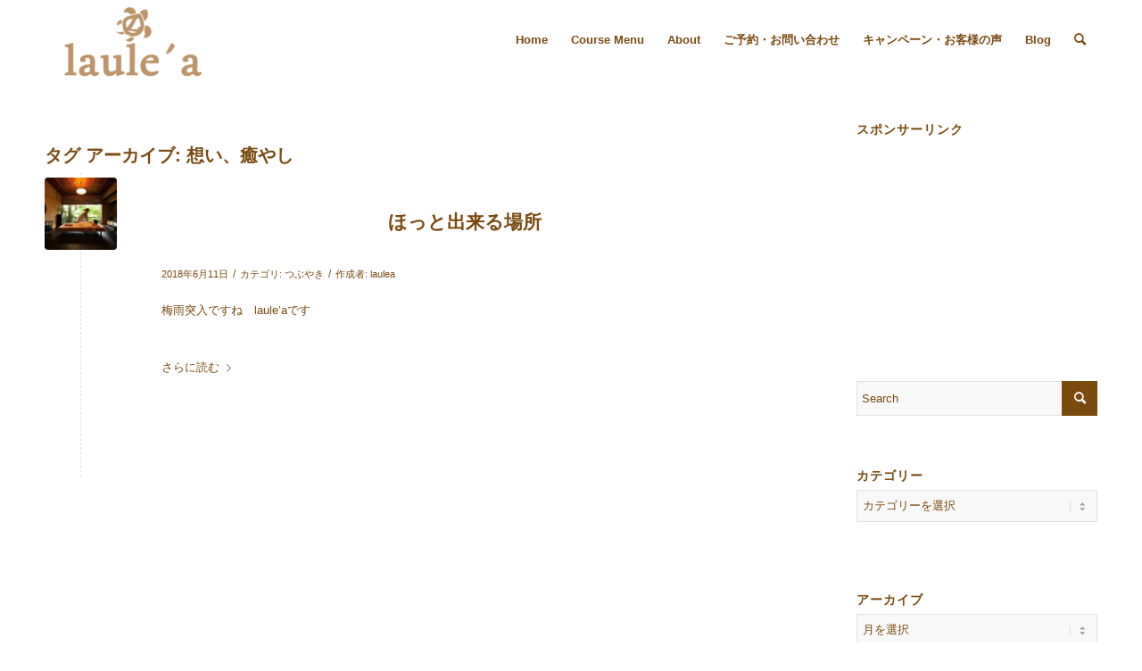

--- FILE ---
content_type: text/html; charset=utf-8
request_url: https://www.google.com/recaptcha/api2/anchor?ar=1&k=6LdE-NcZAAAAABXJSYIVE_WrC1kcdb9M_k2GqpU8&co=aHR0cHM6Ly9sYXVsZWEtZXMuY29tOjQ0Mw..&hl=en&v=N67nZn4AqZkNcbeMu4prBgzg&size=invisible&anchor-ms=20000&execute-ms=30000&cb=u1rhv32h6exa
body_size: 48708
content:
<!DOCTYPE HTML><html dir="ltr" lang="en"><head><meta http-equiv="Content-Type" content="text/html; charset=UTF-8">
<meta http-equiv="X-UA-Compatible" content="IE=edge">
<title>reCAPTCHA</title>
<style type="text/css">
/* cyrillic-ext */
@font-face {
  font-family: 'Roboto';
  font-style: normal;
  font-weight: 400;
  font-stretch: 100%;
  src: url(//fonts.gstatic.com/s/roboto/v48/KFO7CnqEu92Fr1ME7kSn66aGLdTylUAMa3GUBHMdazTgWw.woff2) format('woff2');
  unicode-range: U+0460-052F, U+1C80-1C8A, U+20B4, U+2DE0-2DFF, U+A640-A69F, U+FE2E-FE2F;
}
/* cyrillic */
@font-face {
  font-family: 'Roboto';
  font-style: normal;
  font-weight: 400;
  font-stretch: 100%;
  src: url(//fonts.gstatic.com/s/roboto/v48/KFO7CnqEu92Fr1ME7kSn66aGLdTylUAMa3iUBHMdazTgWw.woff2) format('woff2');
  unicode-range: U+0301, U+0400-045F, U+0490-0491, U+04B0-04B1, U+2116;
}
/* greek-ext */
@font-face {
  font-family: 'Roboto';
  font-style: normal;
  font-weight: 400;
  font-stretch: 100%;
  src: url(//fonts.gstatic.com/s/roboto/v48/KFO7CnqEu92Fr1ME7kSn66aGLdTylUAMa3CUBHMdazTgWw.woff2) format('woff2');
  unicode-range: U+1F00-1FFF;
}
/* greek */
@font-face {
  font-family: 'Roboto';
  font-style: normal;
  font-weight: 400;
  font-stretch: 100%;
  src: url(//fonts.gstatic.com/s/roboto/v48/KFO7CnqEu92Fr1ME7kSn66aGLdTylUAMa3-UBHMdazTgWw.woff2) format('woff2');
  unicode-range: U+0370-0377, U+037A-037F, U+0384-038A, U+038C, U+038E-03A1, U+03A3-03FF;
}
/* math */
@font-face {
  font-family: 'Roboto';
  font-style: normal;
  font-weight: 400;
  font-stretch: 100%;
  src: url(//fonts.gstatic.com/s/roboto/v48/KFO7CnqEu92Fr1ME7kSn66aGLdTylUAMawCUBHMdazTgWw.woff2) format('woff2');
  unicode-range: U+0302-0303, U+0305, U+0307-0308, U+0310, U+0312, U+0315, U+031A, U+0326-0327, U+032C, U+032F-0330, U+0332-0333, U+0338, U+033A, U+0346, U+034D, U+0391-03A1, U+03A3-03A9, U+03B1-03C9, U+03D1, U+03D5-03D6, U+03F0-03F1, U+03F4-03F5, U+2016-2017, U+2034-2038, U+203C, U+2040, U+2043, U+2047, U+2050, U+2057, U+205F, U+2070-2071, U+2074-208E, U+2090-209C, U+20D0-20DC, U+20E1, U+20E5-20EF, U+2100-2112, U+2114-2115, U+2117-2121, U+2123-214F, U+2190, U+2192, U+2194-21AE, U+21B0-21E5, U+21F1-21F2, U+21F4-2211, U+2213-2214, U+2216-22FF, U+2308-230B, U+2310, U+2319, U+231C-2321, U+2336-237A, U+237C, U+2395, U+239B-23B7, U+23D0, U+23DC-23E1, U+2474-2475, U+25AF, U+25B3, U+25B7, U+25BD, U+25C1, U+25CA, U+25CC, U+25FB, U+266D-266F, U+27C0-27FF, U+2900-2AFF, U+2B0E-2B11, U+2B30-2B4C, U+2BFE, U+3030, U+FF5B, U+FF5D, U+1D400-1D7FF, U+1EE00-1EEFF;
}
/* symbols */
@font-face {
  font-family: 'Roboto';
  font-style: normal;
  font-weight: 400;
  font-stretch: 100%;
  src: url(//fonts.gstatic.com/s/roboto/v48/KFO7CnqEu92Fr1ME7kSn66aGLdTylUAMaxKUBHMdazTgWw.woff2) format('woff2');
  unicode-range: U+0001-000C, U+000E-001F, U+007F-009F, U+20DD-20E0, U+20E2-20E4, U+2150-218F, U+2190, U+2192, U+2194-2199, U+21AF, U+21E6-21F0, U+21F3, U+2218-2219, U+2299, U+22C4-22C6, U+2300-243F, U+2440-244A, U+2460-24FF, U+25A0-27BF, U+2800-28FF, U+2921-2922, U+2981, U+29BF, U+29EB, U+2B00-2BFF, U+4DC0-4DFF, U+FFF9-FFFB, U+10140-1018E, U+10190-1019C, U+101A0, U+101D0-101FD, U+102E0-102FB, U+10E60-10E7E, U+1D2C0-1D2D3, U+1D2E0-1D37F, U+1F000-1F0FF, U+1F100-1F1AD, U+1F1E6-1F1FF, U+1F30D-1F30F, U+1F315, U+1F31C, U+1F31E, U+1F320-1F32C, U+1F336, U+1F378, U+1F37D, U+1F382, U+1F393-1F39F, U+1F3A7-1F3A8, U+1F3AC-1F3AF, U+1F3C2, U+1F3C4-1F3C6, U+1F3CA-1F3CE, U+1F3D4-1F3E0, U+1F3ED, U+1F3F1-1F3F3, U+1F3F5-1F3F7, U+1F408, U+1F415, U+1F41F, U+1F426, U+1F43F, U+1F441-1F442, U+1F444, U+1F446-1F449, U+1F44C-1F44E, U+1F453, U+1F46A, U+1F47D, U+1F4A3, U+1F4B0, U+1F4B3, U+1F4B9, U+1F4BB, U+1F4BF, U+1F4C8-1F4CB, U+1F4D6, U+1F4DA, U+1F4DF, U+1F4E3-1F4E6, U+1F4EA-1F4ED, U+1F4F7, U+1F4F9-1F4FB, U+1F4FD-1F4FE, U+1F503, U+1F507-1F50B, U+1F50D, U+1F512-1F513, U+1F53E-1F54A, U+1F54F-1F5FA, U+1F610, U+1F650-1F67F, U+1F687, U+1F68D, U+1F691, U+1F694, U+1F698, U+1F6AD, U+1F6B2, U+1F6B9-1F6BA, U+1F6BC, U+1F6C6-1F6CF, U+1F6D3-1F6D7, U+1F6E0-1F6EA, U+1F6F0-1F6F3, U+1F6F7-1F6FC, U+1F700-1F7FF, U+1F800-1F80B, U+1F810-1F847, U+1F850-1F859, U+1F860-1F887, U+1F890-1F8AD, U+1F8B0-1F8BB, U+1F8C0-1F8C1, U+1F900-1F90B, U+1F93B, U+1F946, U+1F984, U+1F996, U+1F9E9, U+1FA00-1FA6F, U+1FA70-1FA7C, U+1FA80-1FA89, U+1FA8F-1FAC6, U+1FACE-1FADC, U+1FADF-1FAE9, U+1FAF0-1FAF8, U+1FB00-1FBFF;
}
/* vietnamese */
@font-face {
  font-family: 'Roboto';
  font-style: normal;
  font-weight: 400;
  font-stretch: 100%;
  src: url(//fonts.gstatic.com/s/roboto/v48/KFO7CnqEu92Fr1ME7kSn66aGLdTylUAMa3OUBHMdazTgWw.woff2) format('woff2');
  unicode-range: U+0102-0103, U+0110-0111, U+0128-0129, U+0168-0169, U+01A0-01A1, U+01AF-01B0, U+0300-0301, U+0303-0304, U+0308-0309, U+0323, U+0329, U+1EA0-1EF9, U+20AB;
}
/* latin-ext */
@font-face {
  font-family: 'Roboto';
  font-style: normal;
  font-weight: 400;
  font-stretch: 100%;
  src: url(//fonts.gstatic.com/s/roboto/v48/KFO7CnqEu92Fr1ME7kSn66aGLdTylUAMa3KUBHMdazTgWw.woff2) format('woff2');
  unicode-range: U+0100-02BA, U+02BD-02C5, U+02C7-02CC, U+02CE-02D7, U+02DD-02FF, U+0304, U+0308, U+0329, U+1D00-1DBF, U+1E00-1E9F, U+1EF2-1EFF, U+2020, U+20A0-20AB, U+20AD-20C0, U+2113, U+2C60-2C7F, U+A720-A7FF;
}
/* latin */
@font-face {
  font-family: 'Roboto';
  font-style: normal;
  font-weight: 400;
  font-stretch: 100%;
  src: url(//fonts.gstatic.com/s/roboto/v48/KFO7CnqEu92Fr1ME7kSn66aGLdTylUAMa3yUBHMdazQ.woff2) format('woff2');
  unicode-range: U+0000-00FF, U+0131, U+0152-0153, U+02BB-02BC, U+02C6, U+02DA, U+02DC, U+0304, U+0308, U+0329, U+2000-206F, U+20AC, U+2122, U+2191, U+2193, U+2212, U+2215, U+FEFF, U+FFFD;
}
/* cyrillic-ext */
@font-face {
  font-family: 'Roboto';
  font-style: normal;
  font-weight: 500;
  font-stretch: 100%;
  src: url(//fonts.gstatic.com/s/roboto/v48/KFO7CnqEu92Fr1ME7kSn66aGLdTylUAMa3GUBHMdazTgWw.woff2) format('woff2');
  unicode-range: U+0460-052F, U+1C80-1C8A, U+20B4, U+2DE0-2DFF, U+A640-A69F, U+FE2E-FE2F;
}
/* cyrillic */
@font-face {
  font-family: 'Roboto';
  font-style: normal;
  font-weight: 500;
  font-stretch: 100%;
  src: url(//fonts.gstatic.com/s/roboto/v48/KFO7CnqEu92Fr1ME7kSn66aGLdTylUAMa3iUBHMdazTgWw.woff2) format('woff2');
  unicode-range: U+0301, U+0400-045F, U+0490-0491, U+04B0-04B1, U+2116;
}
/* greek-ext */
@font-face {
  font-family: 'Roboto';
  font-style: normal;
  font-weight: 500;
  font-stretch: 100%;
  src: url(//fonts.gstatic.com/s/roboto/v48/KFO7CnqEu92Fr1ME7kSn66aGLdTylUAMa3CUBHMdazTgWw.woff2) format('woff2');
  unicode-range: U+1F00-1FFF;
}
/* greek */
@font-face {
  font-family: 'Roboto';
  font-style: normal;
  font-weight: 500;
  font-stretch: 100%;
  src: url(//fonts.gstatic.com/s/roboto/v48/KFO7CnqEu92Fr1ME7kSn66aGLdTylUAMa3-UBHMdazTgWw.woff2) format('woff2');
  unicode-range: U+0370-0377, U+037A-037F, U+0384-038A, U+038C, U+038E-03A1, U+03A3-03FF;
}
/* math */
@font-face {
  font-family: 'Roboto';
  font-style: normal;
  font-weight: 500;
  font-stretch: 100%;
  src: url(//fonts.gstatic.com/s/roboto/v48/KFO7CnqEu92Fr1ME7kSn66aGLdTylUAMawCUBHMdazTgWw.woff2) format('woff2');
  unicode-range: U+0302-0303, U+0305, U+0307-0308, U+0310, U+0312, U+0315, U+031A, U+0326-0327, U+032C, U+032F-0330, U+0332-0333, U+0338, U+033A, U+0346, U+034D, U+0391-03A1, U+03A3-03A9, U+03B1-03C9, U+03D1, U+03D5-03D6, U+03F0-03F1, U+03F4-03F5, U+2016-2017, U+2034-2038, U+203C, U+2040, U+2043, U+2047, U+2050, U+2057, U+205F, U+2070-2071, U+2074-208E, U+2090-209C, U+20D0-20DC, U+20E1, U+20E5-20EF, U+2100-2112, U+2114-2115, U+2117-2121, U+2123-214F, U+2190, U+2192, U+2194-21AE, U+21B0-21E5, U+21F1-21F2, U+21F4-2211, U+2213-2214, U+2216-22FF, U+2308-230B, U+2310, U+2319, U+231C-2321, U+2336-237A, U+237C, U+2395, U+239B-23B7, U+23D0, U+23DC-23E1, U+2474-2475, U+25AF, U+25B3, U+25B7, U+25BD, U+25C1, U+25CA, U+25CC, U+25FB, U+266D-266F, U+27C0-27FF, U+2900-2AFF, U+2B0E-2B11, U+2B30-2B4C, U+2BFE, U+3030, U+FF5B, U+FF5D, U+1D400-1D7FF, U+1EE00-1EEFF;
}
/* symbols */
@font-face {
  font-family: 'Roboto';
  font-style: normal;
  font-weight: 500;
  font-stretch: 100%;
  src: url(//fonts.gstatic.com/s/roboto/v48/KFO7CnqEu92Fr1ME7kSn66aGLdTylUAMaxKUBHMdazTgWw.woff2) format('woff2');
  unicode-range: U+0001-000C, U+000E-001F, U+007F-009F, U+20DD-20E0, U+20E2-20E4, U+2150-218F, U+2190, U+2192, U+2194-2199, U+21AF, U+21E6-21F0, U+21F3, U+2218-2219, U+2299, U+22C4-22C6, U+2300-243F, U+2440-244A, U+2460-24FF, U+25A0-27BF, U+2800-28FF, U+2921-2922, U+2981, U+29BF, U+29EB, U+2B00-2BFF, U+4DC0-4DFF, U+FFF9-FFFB, U+10140-1018E, U+10190-1019C, U+101A0, U+101D0-101FD, U+102E0-102FB, U+10E60-10E7E, U+1D2C0-1D2D3, U+1D2E0-1D37F, U+1F000-1F0FF, U+1F100-1F1AD, U+1F1E6-1F1FF, U+1F30D-1F30F, U+1F315, U+1F31C, U+1F31E, U+1F320-1F32C, U+1F336, U+1F378, U+1F37D, U+1F382, U+1F393-1F39F, U+1F3A7-1F3A8, U+1F3AC-1F3AF, U+1F3C2, U+1F3C4-1F3C6, U+1F3CA-1F3CE, U+1F3D4-1F3E0, U+1F3ED, U+1F3F1-1F3F3, U+1F3F5-1F3F7, U+1F408, U+1F415, U+1F41F, U+1F426, U+1F43F, U+1F441-1F442, U+1F444, U+1F446-1F449, U+1F44C-1F44E, U+1F453, U+1F46A, U+1F47D, U+1F4A3, U+1F4B0, U+1F4B3, U+1F4B9, U+1F4BB, U+1F4BF, U+1F4C8-1F4CB, U+1F4D6, U+1F4DA, U+1F4DF, U+1F4E3-1F4E6, U+1F4EA-1F4ED, U+1F4F7, U+1F4F9-1F4FB, U+1F4FD-1F4FE, U+1F503, U+1F507-1F50B, U+1F50D, U+1F512-1F513, U+1F53E-1F54A, U+1F54F-1F5FA, U+1F610, U+1F650-1F67F, U+1F687, U+1F68D, U+1F691, U+1F694, U+1F698, U+1F6AD, U+1F6B2, U+1F6B9-1F6BA, U+1F6BC, U+1F6C6-1F6CF, U+1F6D3-1F6D7, U+1F6E0-1F6EA, U+1F6F0-1F6F3, U+1F6F7-1F6FC, U+1F700-1F7FF, U+1F800-1F80B, U+1F810-1F847, U+1F850-1F859, U+1F860-1F887, U+1F890-1F8AD, U+1F8B0-1F8BB, U+1F8C0-1F8C1, U+1F900-1F90B, U+1F93B, U+1F946, U+1F984, U+1F996, U+1F9E9, U+1FA00-1FA6F, U+1FA70-1FA7C, U+1FA80-1FA89, U+1FA8F-1FAC6, U+1FACE-1FADC, U+1FADF-1FAE9, U+1FAF0-1FAF8, U+1FB00-1FBFF;
}
/* vietnamese */
@font-face {
  font-family: 'Roboto';
  font-style: normal;
  font-weight: 500;
  font-stretch: 100%;
  src: url(//fonts.gstatic.com/s/roboto/v48/KFO7CnqEu92Fr1ME7kSn66aGLdTylUAMa3OUBHMdazTgWw.woff2) format('woff2');
  unicode-range: U+0102-0103, U+0110-0111, U+0128-0129, U+0168-0169, U+01A0-01A1, U+01AF-01B0, U+0300-0301, U+0303-0304, U+0308-0309, U+0323, U+0329, U+1EA0-1EF9, U+20AB;
}
/* latin-ext */
@font-face {
  font-family: 'Roboto';
  font-style: normal;
  font-weight: 500;
  font-stretch: 100%;
  src: url(//fonts.gstatic.com/s/roboto/v48/KFO7CnqEu92Fr1ME7kSn66aGLdTylUAMa3KUBHMdazTgWw.woff2) format('woff2');
  unicode-range: U+0100-02BA, U+02BD-02C5, U+02C7-02CC, U+02CE-02D7, U+02DD-02FF, U+0304, U+0308, U+0329, U+1D00-1DBF, U+1E00-1E9F, U+1EF2-1EFF, U+2020, U+20A0-20AB, U+20AD-20C0, U+2113, U+2C60-2C7F, U+A720-A7FF;
}
/* latin */
@font-face {
  font-family: 'Roboto';
  font-style: normal;
  font-weight: 500;
  font-stretch: 100%;
  src: url(//fonts.gstatic.com/s/roboto/v48/KFO7CnqEu92Fr1ME7kSn66aGLdTylUAMa3yUBHMdazQ.woff2) format('woff2');
  unicode-range: U+0000-00FF, U+0131, U+0152-0153, U+02BB-02BC, U+02C6, U+02DA, U+02DC, U+0304, U+0308, U+0329, U+2000-206F, U+20AC, U+2122, U+2191, U+2193, U+2212, U+2215, U+FEFF, U+FFFD;
}
/* cyrillic-ext */
@font-face {
  font-family: 'Roboto';
  font-style: normal;
  font-weight: 900;
  font-stretch: 100%;
  src: url(//fonts.gstatic.com/s/roboto/v48/KFO7CnqEu92Fr1ME7kSn66aGLdTylUAMa3GUBHMdazTgWw.woff2) format('woff2');
  unicode-range: U+0460-052F, U+1C80-1C8A, U+20B4, U+2DE0-2DFF, U+A640-A69F, U+FE2E-FE2F;
}
/* cyrillic */
@font-face {
  font-family: 'Roboto';
  font-style: normal;
  font-weight: 900;
  font-stretch: 100%;
  src: url(//fonts.gstatic.com/s/roboto/v48/KFO7CnqEu92Fr1ME7kSn66aGLdTylUAMa3iUBHMdazTgWw.woff2) format('woff2');
  unicode-range: U+0301, U+0400-045F, U+0490-0491, U+04B0-04B1, U+2116;
}
/* greek-ext */
@font-face {
  font-family: 'Roboto';
  font-style: normal;
  font-weight: 900;
  font-stretch: 100%;
  src: url(//fonts.gstatic.com/s/roboto/v48/KFO7CnqEu92Fr1ME7kSn66aGLdTylUAMa3CUBHMdazTgWw.woff2) format('woff2');
  unicode-range: U+1F00-1FFF;
}
/* greek */
@font-face {
  font-family: 'Roboto';
  font-style: normal;
  font-weight: 900;
  font-stretch: 100%;
  src: url(//fonts.gstatic.com/s/roboto/v48/KFO7CnqEu92Fr1ME7kSn66aGLdTylUAMa3-UBHMdazTgWw.woff2) format('woff2');
  unicode-range: U+0370-0377, U+037A-037F, U+0384-038A, U+038C, U+038E-03A1, U+03A3-03FF;
}
/* math */
@font-face {
  font-family: 'Roboto';
  font-style: normal;
  font-weight: 900;
  font-stretch: 100%;
  src: url(//fonts.gstatic.com/s/roboto/v48/KFO7CnqEu92Fr1ME7kSn66aGLdTylUAMawCUBHMdazTgWw.woff2) format('woff2');
  unicode-range: U+0302-0303, U+0305, U+0307-0308, U+0310, U+0312, U+0315, U+031A, U+0326-0327, U+032C, U+032F-0330, U+0332-0333, U+0338, U+033A, U+0346, U+034D, U+0391-03A1, U+03A3-03A9, U+03B1-03C9, U+03D1, U+03D5-03D6, U+03F0-03F1, U+03F4-03F5, U+2016-2017, U+2034-2038, U+203C, U+2040, U+2043, U+2047, U+2050, U+2057, U+205F, U+2070-2071, U+2074-208E, U+2090-209C, U+20D0-20DC, U+20E1, U+20E5-20EF, U+2100-2112, U+2114-2115, U+2117-2121, U+2123-214F, U+2190, U+2192, U+2194-21AE, U+21B0-21E5, U+21F1-21F2, U+21F4-2211, U+2213-2214, U+2216-22FF, U+2308-230B, U+2310, U+2319, U+231C-2321, U+2336-237A, U+237C, U+2395, U+239B-23B7, U+23D0, U+23DC-23E1, U+2474-2475, U+25AF, U+25B3, U+25B7, U+25BD, U+25C1, U+25CA, U+25CC, U+25FB, U+266D-266F, U+27C0-27FF, U+2900-2AFF, U+2B0E-2B11, U+2B30-2B4C, U+2BFE, U+3030, U+FF5B, U+FF5D, U+1D400-1D7FF, U+1EE00-1EEFF;
}
/* symbols */
@font-face {
  font-family: 'Roboto';
  font-style: normal;
  font-weight: 900;
  font-stretch: 100%;
  src: url(//fonts.gstatic.com/s/roboto/v48/KFO7CnqEu92Fr1ME7kSn66aGLdTylUAMaxKUBHMdazTgWw.woff2) format('woff2');
  unicode-range: U+0001-000C, U+000E-001F, U+007F-009F, U+20DD-20E0, U+20E2-20E4, U+2150-218F, U+2190, U+2192, U+2194-2199, U+21AF, U+21E6-21F0, U+21F3, U+2218-2219, U+2299, U+22C4-22C6, U+2300-243F, U+2440-244A, U+2460-24FF, U+25A0-27BF, U+2800-28FF, U+2921-2922, U+2981, U+29BF, U+29EB, U+2B00-2BFF, U+4DC0-4DFF, U+FFF9-FFFB, U+10140-1018E, U+10190-1019C, U+101A0, U+101D0-101FD, U+102E0-102FB, U+10E60-10E7E, U+1D2C0-1D2D3, U+1D2E0-1D37F, U+1F000-1F0FF, U+1F100-1F1AD, U+1F1E6-1F1FF, U+1F30D-1F30F, U+1F315, U+1F31C, U+1F31E, U+1F320-1F32C, U+1F336, U+1F378, U+1F37D, U+1F382, U+1F393-1F39F, U+1F3A7-1F3A8, U+1F3AC-1F3AF, U+1F3C2, U+1F3C4-1F3C6, U+1F3CA-1F3CE, U+1F3D4-1F3E0, U+1F3ED, U+1F3F1-1F3F3, U+1F3F5-1F3F7, U+1F408, U+1F415, U+1F41F, U+1F426, U+1F43F, U+1F441-1F442, U+1F444, U+1F446-1F449, U+1F44C-1F44E, U+1F453, U+1F46A, U+1F47D, U+1F4A3, U+1F4B0, U+1F4B3, U+1F4B9, U+1F4BB, U+1F4BF, U+1F4C8-1F4CB, U+1F4D6, U+1F4DA, U+1F4DF, U+1F4E3-1F4E6, U+1F4EA-1F4ED, U+1F4F7, U+1F4F9-1F4FB, U+1F4FD-1F4FE, U+1F503, U+1F507-1F50B, U+1F50D, U+1F512-1F513, U+1F53E-1F54A, U+1F54F-1F5FA, U+1F610, U+1F650-1F67F, U+1F687, U+1F68D, U+1F691, U+1F694, U+1F698, U+1F6AD, U+1F6B2, U+1F6B9-1F6BA, U+1F6BC, U+1F6C6-1F6CF, U+1F6D3-1F6D7, U+1F6E0-1F6EA, U+1F6F0-1F6F3, U+1F6F7-1F6FC, U+1F700-1F7FF, U+1F800-1F80B, U+1F810-1F847, U+1F850-1F859, U+1F860-1F887, U+1F890-1F8AD, U+1F8B0-1F8BB, U+1F8C0-1F8C1, U+1F900-1F90B, U+1F93B, U+1F946, U+1F984, U+1F996, U+1F9E9, U+1FA00-1FA6F, U+1FA70-1FA7C, U+1FA80-1FA89, U+1FA8F-1FAC6, U+1FACE-1FADC, U+1FADF-1FAE9, U+1FAF0-1FAF8, U+1FB00-1FBFF;
}
/* vietnamese */
@font-face {
  font-family: 'Roboto';
  font-style: normal;
  font-weight: 900;
  font-stretch: 100%;
  src: url(//fonts.gstatic.com/s/roboto/v48/KFO7CnqEu92Fr1ME7kSn66aGLdTylUAMa3OUBHMdazTgWw.woff2) format('woff2');
  unicode-range: U+0102-0103, U+0110-0111, U+0128-0129, U+0168-0169, U+01A0-01A1, U+01AF-01B0, U+0300-0301, U+0303-0304, U+0308-0309, U+0323, U+0329, U+1EA0-1EF9, U+20AB;
}
/* latin-ext */
@font-face {
  font-family: 'Roboto';
  font-style: normal;
  font-weight: 900;
  font-stretch: 100%;
  src: url(//fonts.gstatic.com/s/roboto/v48/KFO7CnqEu92Fr1ME7kSn66aGLdTylUAMa3KUBHMdazTgWw.woff2) format('woff2');
  unicode-range: U+0100-02BA, U+02BD-02C5, U+02C7-02CC, U+02CE-02D7, U+02DD-02FF, U+0304, U+0308, U+0329, U+1D00-1DBF, U+1E00-1E9F, U+1EF2-1EFF, U+2020, U+20A0-20AB, U+20AD-20C0, U+2113, U+2C60-2C7F, U+A720-A7FF;
}
/* latin */
@font-face {
  font-family: 'Roboto';
  font-style: normal;
  font-weight: 900;
  font-stretch: 100%;
  src: url(//fonts.gstatic.com/s/roboto/v48/KFO7CnqEu92Fr1ME7kSn66aGLdTylUAMa3yUBHMdazQ.woff2) format('woff2');
  unicode-range: U+0000-00FF, U+0131, U+0152-0153, U+02BB-02BC, U+02C6, U+02DA, U+02DC, U+0304, U+0308, U+0329, U+2000-206F, U+20AC, U+2122, U+2191, U+2193, U+2212, U+2215, U+FEFF, U+FFFD;
}

</style>
<link rel="stylesheet" type="text/css" href="https://www.gstatic.com/recaptcha/releases/N67nZn4AqZkNcbeMu4prBgzg/styles__ltr.css">
<script nonce="Srsi3dKPOamZa1eWzg073Q" type="text/javascript">window['__recaptcha_api'] = 'https://www.google.com/recaptcha/api2/';</script>
<script type="text/javascript" src="https://www.gstatic.com/recaptcha/releases/N67nZn4AqZkNcbeMu4prBgzg/recaptcha__en.js" nonce="Srsi3dKPOamZa1eWzg073Q">
      
    </script></head>
<body><div id="rc-anchor-alert" class="rc-anchor-alert"></div>
<input type="hidden" id="recaptcha-token" value="[base64]">
<script type="text/javascript" nonce="Srsi3dKPOamZa1eWzg073Q">
      recaptcha.anchor.Main.init("[\x22ainput\x22,[\x22bgdata\x22,\x22\x22,\[base64]/[base64]/[base64]/[base64]/[base64]/UltsKytdPUU6KEU8MjA0OD9SW2wrK109RT4+NnwxOTI6KChFJjY0NTEyKT09NTUyOTYmJk0rMTxjLmxlbmd0aCYmKGMuY2hhckNvZGVBdChNKzEpJjY0NTEyKT09NTYzMjA/[base64]/[base64]/[base64]/[base64]/[base64]/[base64]/[base64]\x22,\[base64]\x22,\x22w5PDnMOLwpHCsnrDnMKfScOzK8K7wonCgMKFw63CtcKtw4nCgMKywrVbbisMwpHDmHfClzpHZMKmYsKxwpXCrcOYw4c6wrbCg8KNw6IvUiVoJTZcwoFnw57DlsOhWMKUEQXCk8KVwpfDuMO/[base64]/Dj3jDmcO+Y8K4Bn8Bw7HCtcOYN0EzY8KjdikWwpUKwroJwqstSsO0NEDCscKtw58+VsKvYQ1gw6ECwrPCvxNtV8OgA3TClcKdOlfCtcOQHCJTwqFEw5E0Y8K5w5PCpsO3LMO7YzcLw4HDncOBw70vNsKUwp4Yw5/DsC5AdsODeyTDjsOxfTPDjHfCpWXCocKpwrfCq8KjEDDCvsOlOwcgwoU8Awtlw6EJc1/CnxDDkBIxO8OaY8KVw6DDum/DqcOcw6LDoEbDoVPDokbCtcK4w5Zww6wlA1ofLsK/[base64]/ChMO0b03Dq28lwpN6wo5zwpQ3wqozwp8qZWzDs37DtsOTCQMGIBDChcKMwqk4FmfCrcOrSBPCqTnDosK6M8KzKMKQGMOJw5ZgwrvDs2zCtgzDuCchw6rCpcKdeRxiw6xwesODbsOmw6J/[base64]/DqMKqFsOpBVrCoihqwobCugDDocK1w7kJEMKKw4rCgQEKDETDoTdcDUDDoHV1w5fCqcOLw6xrdCUKDsOOwpDDmcOEZcKjw55awos4f8O8wpk2F8KdIHcWFEZEwovCm8O/wofCiMOXGScFw7INQcKRQiDCrlXCl8K6wqoEM2I0wq1ow592F8ORNsOaw5wmUHxJdBnCqMKJZ8OgdsKQJsOMw6dhwq0uwr7CuMKKw5o3EU7CvcKfw60nIT3Dh8Kew4XCmcOZw4dJwp4UeXjDqy/CmWXCtcOlw7rCqjQtSsKXwrfDp11IDW3DhD0ywp45PsKyamlndlrDhEB4w6ddwrrDuQ7DtXEtwrNwdHPCglHCpsOqwpxgNmHDksKUwoHCtcO6w5EkHcO8QwfDr8OmLzZRwqw4eyFAfcKREsKAE0zDlTQ2WXTCmUJhw5F6EEjDvcO7DMOWwr/DmVjDkMONw5HCk8KpJAADwojCqsKYwpJJwoRaLcKhOMKwZMORw490wqvDvE3DqsOiNBrCm0DCiMKNQjjDssOjecOAw4LCnsOYwqAPwpl2S1zDm8OnEQ0ewqLCpw/Ck3zDiQ4ZIwR5wo7DlWQWBmTDumbDqcO5XCNzw4hVOzIWSsOUdcOSNUTCt1PDiMOsw7IAwoVZUgB0w75jw6nCuwPCqG4cBsKWPH4kwrpjYcKEbsK9w6jCtS59wrJVw4/[base64]/[base64]/DmXF1wrfCumt/wphRRmHCpDjCl8KEw7HCjUDCqxTDsyFRWMKfw4nCtsKzw7nCpCEOw53DlMO5WhzCv8OOw4PCvcOcezQFwqDChSQ2E289w4LDscOYwqDComBjCE7DpzDDp8K9LcKvMX99w63DgsO/LsKxwpt6w5Jpw6PCl2HCl28BHV3DmcORRcKcwoNtw43DjCPDrlU/wpHCgCHDqsO8HnAIGTR8YGXDt19/w63Dj2vDicK9w4TDkCHCh8O+RsKLw53CtMOHO8OHMATDuyw0fMOuXXLDusOrTMKJCsK4w53CscKYwpIXwpzCh0vCnDRSe2odaW/Dp3zDicOzcsOlw6fCp8KewrXCs8OXwpxQSXc9BzANa1IFbcO6wo7DmSzDn1kcw6R5w67Ds8Kiw6cEw5fCsMKBMyAhw4UDScK1Qi/DnsOvW8KFe28Xw6/Dtg3DtsKoe2MqQMOSwoPDoSAmwqHDlMO+wppWw4jDqjx5SsOvRMOHR0nDs8KtWEFEwoMWeMO4AV3DmWR0wqIOwpcbwopEZjvCr3LCr1zDsBzDtkDDs8OuNQdbdxc8wojCtEg6w7DCuMO7w7sWw4fDhsK9e0gtw7xvwrdzbsKODFbCoW/[base64]/CnTDDimnCnwcAwqzCrmvDlWBXJsO5I8Oowp7DmRPCnQjCmMK4w7wjw4FAWcOzw4QJwqgTP8Ktw7ssBsOTCVZdQsKgCsK7VwBiw5AXwrvDvcOawrtmwq/[base64]/DhHJVOcK4w6RpAQrCksKAwqbDnH3Ds1rDs8KCwqQMellHwpYBw7XDucOlw5FLwpXCkjhkwqPDm8Obfllqwohfw48Gw4IEwooDCMOXw79KW0I5OgzCnxkDFQIuw43ChBpoVR3DqyfCuMO5IMK0Ek/CjUksBMKHw6zDshMcwrHDjA3Cv8OiVcKlNX0masKwwp89w4czb8OYXcK5PQ3DvcK3S3RtwrDDhnheGMOcw7jCicO9w47DrsK2w5p5w5xWwphgw7g7w5TCugddwqQubw3CqcOPZMOFwohLw4nDhTt5w7Vyw57DvEHDgDnChMKYwqZsDMOhJMK/Lw7CksK4fsKcw5Vlw47CmStMwo9aIGvCik8mw44KYwF5bRjCu8Kbwq3CusO4eihxwqTChHUnRMOtFj9ww6FWw5bCmljCnx/Cs2DDoMKqwowgw6gIw6HDlMOmQsO0IxHClcKdwoIaw6ljw6BSw4VLw7sqwph3w50gIQNKw6kgHVonXS3CgWE0w4fDucKYw7vDmMKwEcOBLsOew7xPwppJdGTDjRZENCQFwqLCoC4Bw6XCisK4wr0uBHwEw4/DqsKOSCDDmMODF8KJcXjDsDEHeC/DgMO0SURbP8KrbSnCsMKtMsKeJgvDkGJJw4/Dm8OhQsO+wpzDlVHCkcKhSUnDkE5Zw7hNwr9FwoR9fMOMBn8OXj4Xw645K3DDl8KaT8OGwpnDtsK0w510PynDmWTCv0VmUCDDgcOib8KAwoc8TsKwGcKRa8OcwphZeRcUUlnChsKPw5YIwpDCt8Krwqg+woZWw4JiPMK/w5I/XcK7w507BDLDkhFPMhzDrkDCkCgJw53CujTDgMK3w67CvDhNVMKEfDAcK8OlBsO/wq/Dp8KAw5UAw57DqcK2CWnCgX5Vwo7ClGhhVMOlwptmwp/DqjnCvVEAeWM6w7jDnMKaw5l0wpsYw7zDqsKNMnLDgsK9wqQ7wr01NMOwcgDCkMOIwqbDrsO/w73DvX4uw53DnzwmwqNKVRzCkcKyIy5OBX1jAMKbF8OSJUJGFcKIw6fDp1B4wpocPnTCknFYw7vDsnDDn8OacBNnw4vDhEpWw6rDvh1ObWDDpRvCoh/CjsO5wo3Do8O4c3bDpTvDqsO7Xi1FwoXCkS1Dwp8mRMKWEMOrYjR+wo9fXsKXAmY7wpoiwrvDr8KANsOLLA/CnArCt1PCsHPDpcOpwrbCvcO9w6U/[base64]/w5g5w4opcQHDmXvDlMOLOjPDi8OXwoDDrT/DgTcKfTdcJmHCrFTCvMKJVTRvwrPDmcOnDho4CMOuN0gowqBew4hXFcO2w5/Cgjh6wpcYA3bDgxnCjMOxw7oXBcOqacOfwq0wOwXCusOSw5zCicK3w4rDpsKUVWTDrMKeE8OwwpQqJwYeFDDCvcOKw7HDrsKFw4HDlxdNXXV5GFXDgcK/RcK1ZMKIwqPCiMOrwrtJK8OEMMKzwpfDgsO1woDDggELZsOVDFEKY8Kow59cOMK/CcKwwobDrMK5SCUqPWnDvMO0cMKYE2wwVXbDkcO3F2V3JWULwoVJw4wAHMO9wopAw7zDvCd/NHHCtcKrwoQMwrgFFw4aw5TDjMKMF8KhTAbCu8Oaw6XCgMKsw73Do8KTwqbCuQLDmMK1wpw/wozCjMKlWETCiHhVK8O6w4nDuMKKw5hfw5tzX8Kmw59JMcKlYcOgwoLCvWkTwq7CmMO+EMKEw5hJD0FJwo8yw4nDtMOtwrbCuxLCrMOLbgXDhMOjwo/[base64]/ChjQ4w68cOcOfw7dSwqxpI1pCDhYkw6AiBcKow5vDlws6eB3CvsKqSUTCocOJw5BPISR0HUzDvXbCg8K/w7jDpMK7JsOew4Q2w4bClMKoI8OSe8K2DVkyw7paLMOhwpJPw4HClH/[base64]/DkSspGxjDkAI8TMKzw43Cn8KLc8O1w7N3wqwNwoTDjTY5w5JYCR1tXwlUKcOTIMOUwqxwwoXDhMK2w7YVH8O9wrljIsKtw483On0bw61ewqXCgcKlLMOGwoPDoMOJw6LCicOPUUUWCCHCiDNxM8OUw4PDrRrDjSjDvCfCu8Onw756fAHCu0LCq8KyRMOIwoA2w4M/wqfCq8O/[base64]/DsMOARC52Z1h4wqnDhz83wqYBw5FIw7YCwqdKQW3CrFUWD8Ohw7zCt8OIXcK3UxvCplE1w6EnwprCsMKrXERFw6HDj8K6PUrDscKUw7LCpEDDpcKTwqckHMK4w61/[base64]/CkMKGKMOxw6MgIQdVw4QRHUFpPxhTE8OaYwvDg8K7QyIswowbw7/Dk8KzcMOhZyjChmhqwrYucXjCliY1YMO4wpHCkVHCrFFfYMOVbVVUwonCkj8bw4ULEcKqwrbDkcK3IsONw6bDhHDDl14Dw4V3wpfCl8OuwrtSQcKJwonDrMOUw5dpDMK6CMOiKFHDoR7CrsKZw412SsOONcKGw6ouMMKJw5LCkF8fw6DDlBHDqS4wLwxOwroAYsKbw5/DrEvDl8K5w5bDpAYfJcO8e8K7MFLDgiPCljIfKATDt1hYGsO/BVfDlMOnwpJTNW/CjWbDuhHCmsO3LcK3O8KFwpnDoMOZwr8wIkp0woHDrcOENcKnAxgmwo8hw4TDvzEtwr7Ct8KSwqLCuMOXwqs+Dl9kAcOKBMK5w47CssOWEijDv8OTwpwJKMOdwrd9w7Fmwo/Cm8OWcsKGP1o3b8K4YkfCmsKiITpjwrEZwr41R8OWGMKqbhRQw5k/[base64]/[base64]/DsHTDtMK+Wx5Uw5QGwpzDlnXCoBzDkCvCi8OewqTCosKGMMKAw6ofC8KuwpEVwqw1RsO/[base64]/CqMOXUcKYWsKmw4dyRsKYw4pSAsOPw43Ci8KCWMOtwqE2GMKywptBwpvDlMKAFsOqAVnDrlwqYMKfwpsywq5pw6piw79ewr7CpCBDU8OzCsOewqQ6wpfDtsONIcKSbDnDkMKdw4/CqMKFwooUEcKvw43DiykGHMKjwrAXXHNpK8OYwokTHhBwwqclwp1ow5zDg8Kpw4Vvw6BXw4rClgJ6U8Knw5XCn8KPwpjDuxHChsKjFVIpw5UdK8Kew6JRHwjCtBbDq347wpfDhyPDlW7ChcKsUsO2woQCw7HCnVzDpWXDhMKsODbDocOuQMKrw6DDhG9PF3/CucOnW3XCi01Iw5jDlcKNS07DscO9wqA2woALEsKYKMKlW1HCmVTCpCsWw5dwOWzCvsK9w4HCgMKpw5DChMOawoUJwpx9wozClsKIwpjCncOTwqw1w5fCtQ3CnSxYw4zDtMKhw5DDvcO/wo3DtsOsC0vCtMKNZUEmMcKqI8KAGAvCqMKhw7ZYw43ClcO7wpPCkDVsTsKBO8KEwq/[base64]/[base64]/Kx3DosKWwpUMw6DDv2B1w6cxEcK/XsKMwrPDp8KAd0J/w5DChwYILWJ9e8Kvwp5Ma8Orw7fCiU7DogpxcMOuGxjCusO8wovDqcKtw7nDhktBWRktXC0jG8K8w5R4Qn3CjcOEA8KCQiHCjBbCj2DCiMOiw4PCgQjDtcOdwp/[base64]/CosKiw77DtsKFZsOIOMKNw5fCqUDDl8KrAUjChMO4D8Osw7jChsOTRQTCuyvDs1nDrcOdWcOXMsOfQcK2woYqEsOLwq7CgsOpBSLCkzV+wojCnEl+wotUw5XDuMKRw60sDcOnwp/[base64]/[base64]/c2/DgFc9C1QLw47DjcOjL8OgVsO4w60Bw4RMw6nCuMKSwp/CnMKiDCLDmXrDsiFMVh7ClsK5wrU1ahZTwpfCpnZDwo/Cq8KBLcOEwoYfwpBqwpprwowTwrnDm1bClH/DpD3DhSjCnjt3F8ODKMKRUhzDrD/Dvl8gB8K+wrPChMK8w5I3bMO7K8Ozwr7Dp8K8NxDDlsOUwrsqw49dw5DCqMOJdk3CisKtEsOTw5TChMK/wo8mwpkcKAXDn8Kye3vCmzHCvxUQVkkvdsOSw5fDt39RbQjDkcKmM8O8BsOjLiUIZ0weDi/CqjfDgcK0w7zDnsKiwqVpwqbDqR/CqFzCtFvCjMOkw7/[base64]/DvMKBwoF2w6gnwqbDgjXCtWTCgcKFwpnDkj/ClG/CgMOawppwwpJGwpxSLcOLwonCsRYLRsK0wpAedcOSP8OoaMK8aSh/LcKPKsOad38PZFIYw6lEw4vClXYTL8KDK0wuw6N0ZVHDujrCtcKpwoQVwpbCisKAwrnDo1TDpEwVwqYJUMKuwp8Lw5/Ch8OyE8OawqbCjjAFwqwSDsKfwrI4ZlNOw47DhsOXWMOjw5kaTn3DgMOPQMKOw7vCj8ONw455NMOpwqzCm8KjbcKyfQHDocOTw7PCpCDDsS3CssKlwoDCo8OwXMOBwpDChsONaVfCnU/DhAbDpMOcwrpGwrjDsSQ9w5NQwqxVMsKMw5bCjCbDu8KHH8KDMSJ0OcK8PxHCt8OgEQtpEsK5AMOpw4lKwr/[base64]/[base64]/CuMKbD1hQB27CusKbwo3CmirDpQLCqcKCGArDiMKJw5zDthQEW8OjwoIFbVw9f8OZwp/Dp1bDg3wPwoZ7VcKdayhtw7jCocOZbyFgXAvDscKMMnnCjx/CusK0QMOhdmcRwrtSAsKiwqjChjF4fcOdOsKvNhDCv8OhwqdGw4nDjmHCusKFwq86KiAAw73DlcK3wqdcw5ZnJMOccjthwobDjsKQOknDsxfCoCZ7VMONw754DsOnUlJVw5XDni5gVsK5fcOVwqDDhcOmHcKqworDqhTCosOYJEQqVEYQem/DtT3DhMKeAsKmWcO/[base64]/[base64]/DvsOFMlvCnsKuw4DCoh7DusKbw4rDqsOswoAxw6tze0UOw4bDuhIBUMOvw7vCscKTScOhw7LDqMKIwo9sSg44MsKHI8OFw547PMKVOMOzBcKrw5bDpADDmy/Du8K8w6nCgMOEwrohacOUwoPCjkIOCWrCjTo4wqYVwqViw5vClwvCtcKEw5jDlmAIwqzDuMOZfhLCkcKcw7piwpjCkgN4w6lhwrwBw5RfwozDi8OufsK1wrk0w4kEAsK4IcKFcyPCnSPDhsORcsK8UMKdwrIOw6owPsK4w4p8wpV6w6oZOsKow7/DocO0dn8jw4VNwqTDiMOSYMOww6/CqcOTwoJGwqLCl8Khw6zDssKvHiITw7Z5w7oCLihuw5p0OsO/NMOrwr5cwpgZw6/CvMKOw7wSCMKywqzCg8KeMULDq8K0fjQKw7RQOU3CscO1C8OzwobDuMK9wqDDigMzw5nCn8O5wqZRw4zCsCHCvcOqwr/CrMKkw7g/NTnCkm5LJMOCQcOtVMKQO8KpcMOtw6gdLFTDn8OxL8O2WXZiScKBwrsMwqfDucOtwpwEwo7CrsOuw4vDrhBqaxkXb2lsEinDqMOSw5zCk8OfZDV/PxjCjMKefmRVw7hQRGJdw4MmVSkMIMKdwr7Cpw8zVcOzaMOCTsK3w6tfw5XDjz5Ww6XDkMOaT8KGQsK7CcKlwrA8RCLCu0TCgsKleMKPNVXDm0QCEg9DwpUgw5rDnsKWw59dZsKNwq8mw7zDhxNxw43Cpw/[base64]/woNCS8KLK8KmH0zDn8K2woUYwoI5b23Cj07CvsKaOTxEPxwNBFLDh8KBwq8Bw77DqsKLwqQIPyQ3dUxLTcOZIMKfw5hrLsOXw78KwocWw6HCmF3Cpw/CrsKMGmhmw4/CvnQPw7XDtsKmw7gpw4deEMKfwoIoOcKZw6U/[base64]/D8KoXWDDrMK6w6nDjRLChQDCuMKma8Oaa8KMw7pawoHCmx1mKE9Zw6JpwrRXI3QheQUkw6INwrx3wozDpgUDAWDDmsKaw6V9wosEw4DCvMOtwo7DvsOKFMKMWCApw6Fewo1jw6cAw7NawqDDvQ7DoVHCv8OywrNXF09/[base64]/wocRw7gHIEAsSSjDki3DosO0LsOYDUbDocOFw7tPLGBew6bCtMKUXQfDjRcjwq7DlsKFwo3DksKyScKVckZ5XBdZwokiwplfw5Zrwq7ClGDCuXnDqAl/w6PDoFNiw6J+dRZ/wqLCiBbDlMOEFxFuIkrDlGrCt8Kwa1fCtcOlw5ZuFwANwpwUVMOsPMKUwo9Kw4JxVsOmQcKawohSwpXCqk3DgMKOw5EwQsKTwq1PbE3Cr3xMHsOMU8O8IsKHRcKtS0/DtwDDt3PDkW/Dhi3DhMOMw6ZUw6NlwoTChsOaw6/CjkE5w4I+KMK/wrrDuMKPwo3CvSIzR8KQeMKLwrwWfA7CnMOkwqoISMOOXsOQaVLDqMKWwrF+NAoWWGjCrH7DlsKQBTTDgnROw4vCoj7DmTzDicKXKBHDhD/[base64]/CusOGwrrDhMKQLVPCvsKgEzwlwp13w7Jpwr3ClmfCiBrCmmZaRsO4wosjSMOQwrBxTAXCm8OUYlldOsK8wo/DvVzCtnQhMEwow4zCqsOZPMOiw5JVw5BrwognwqR5NMK5wrXCqcOoLT3Dt8ONwqzCssOcGFvCmMKKwqfCt27DjXrDosOlGCcrWcKnwpF8w4nDoH/[base64]/DocKCH2bCocOLPEcbw4odOCHDoMOJw6TCtsOlLwIiw6oPw5bCnkd2w6JtVlTCo39+w4HDhwzDhBfDrMO1czvDjMKCwq7DusKSw7wNSi4Ow58KFMO+a8OsBkbCmcOnwqnCscOvB8OLwrghLsOFwpvChcK/w7RuKMKRXMKdcCbCpMOKw6MmwqJ1wr7DqwXCvsODw6vChijDscKywq3DvcObHsO/ShBiwqDCmhwAe8KTwqnDpcKsw4bCicKJdcKBw5/DmsK8KsKhwpTDkcKjw7nDgy8NCWsjw4XDrTvCiCcLw6AfaC57w61YbsKZwqNywofCl8Kyf8KVKnlIVkTCpcOUNgpoS8KmwogNJ8KUw6XDtG8TX8KPFcO2w7rDvDbDo8OPw5RNC8OnwofDphBVwqfCtMOkwp88AmF8dsObIxbCjwl8wqB4w4bCmALCvB/DmsKWw4MjwonDmFPDlcKYw5PCtn3DjcKrQ8Kpw4QpUi/CpMKjE2MKwqFiw6fCusKGw5nDpMOOScK0wrplQCfDl8OmSMKlZsKqR8OOwq/ClQnCmsKaw4/ChXxnOmM/w7pCbyvCj8KmCyk2RlF9wrdSw5rDj8KhKmjCvMKpC1rDosKFw4vDmgLCtMOpS8K2bMOywotwwog1w73DnwnCmF3ChcKmw7hBXkN7H8KXwpnCj1jDvsOxCQnDhyYpw4fCvMKawpMWwpDDtcOvwr3DiDrDrlgCT2/[base64]/CjFDCqcKyw4bDgVRSEMKPfl/CiVbDizjCkQ3DoDDDlcKpwqvDlRRow5EOBsOpwp/CmELCv8ORSsOyw6rDnDQddRHDlcOLwrbCgFIWNgjDvMKieMK7w5BRwoXDpMK1XlbCjT7DjzLCocK+wprDk0V1dsOsL8OyK8OfwpJOwpzCuE3DkMOpw5R5J8OwesOeZcKXf8Ohwrhyw5wpwp19esOKwpvDp8K/w4Zew7fDs8Obw6dxwp0Pwo4sw4LDnAJDw4Mcw5fDi8KSwpnCiQnCqkPCkVTDnQPDkMO7woTDlcKowpdBPh49DUozX3rCnR/DnsO3w6nCq8K4asKFw4hBFhHCkU0JaSvDglFLFsO7MsKpAmjCk2DDvibCslzDvjTCgMO7CH5Pw5PDr8OMImPCoMK7R8OWwo9RwpbDl8KIwrXCksOewoHDjcOhFsKyeFDDrMKFb1sLw7nDrQ3CpMKHBsKSwoRVw5PCq8Olw54IwrDCkUg5JcOcw7o/El8zfVQXclwZdsO2w4d1WwLDvUHCjRccP2TCvMOSw5xTR0h2w5BbREgmJyV+wr9gw7RMw5U0wpXCn1jDjHXCvk7CrSHDsBRpTDAff07CuxNcH8O4worDskPChMK/acKvN8OHwpnCtcKMKcKhw4FmwoDCrnPCuMKadSUNFhwWwrgyGBgQw5hZwo1kAMOZMsOBwq5mLU3CjU/[base64]/DusKwNE4tP2BIED0AZzPClyAOFcKAVMOLwqjCrsOHRAQwAcONIn87ecKewrjDsAVSw5IKXDvDoVIrfSLDjsOcw6vCv8O4ITPDn0d6MUXCnGTDosObNw/CvxIYwqzCg8Kjw5fCujXDrQ0Mw5vCsMK9woNqw6XCjcObfMKZLMK/w6jDjMOlCzdsUx3CpcOBBcOKwokMOMKLDFfDtMOdA8K4azTDhkjDmsO6w4/[base64]/CpcOOw7vDrcKjaMKKQcOmw4TDih7Dh3g/OgrCt8KlL8O/w6rClmLClsOkwqtCw5LDqFfCqnnDoMOCQMOVw5AUYMOnw7jDt8O6w4R3wqnDoUjClA5kbTwUK2FFZcOrXVXCtg3Do8OmwqfDmMOPw4Uvw63CsBA3w7pSwqLDoMKVaxQyHcKtZ8O9Y8OSwrHDp8OTw6vCjF7DsQx/HMO1DsKnd8KBEsOyw7HDrXMWwrDCkmFkw5APw6MZw7zDvsK3wrDChX/Co0/DhMOnGC7DgC3Dg8KUcW14w7F/w7LDvsOSw4IGHDzDtsOrFlUkEE8hccOiwrRQwoc4LjIFw59dwpnCpcOJw7DDoMOnwpxsQcKEw4x4w4/DqMOBw6N1ZMO6eTTDisOiw5dfbsK9w7bCgcOEX8Kyw4xRwqt5w5huwqbDgcKtwqAKwpTCj1nDukQiw6TCv2bDqh5hWjXCnUXCksKJw4/Cp37Dm8Kew43CjnfDpcOKdMOnw5DClMOeRhZvwqTDo8OBTgLCn05Mw5/CpCk8wpBQGHvDtUVUwqwpLUPDmBTDpynCgwF2InM5NMOAwoJ2LMKLLyzDh8KPwrnDrMOwZsOQWsKYwqXDoR/DjcOeRXsawqXDk3nDnsKZPMOdGMOUw4bDqsKAUcK6w5vChsOFRcKXw6fCrcK+woTCs8Kxdz9aw7PDql/Dk8KCw65iMcKywpBeU8OKIcO4QzTCnsOmQ8OQVsOVwoEyHcKJwp/[base64]/w67CvMKIwoHCgBFCw5tceSLDp8KswptrQU0IemBUe2HDuMK5ZS8GWA9PesKDAcOTDcKubBDCtsOlBA7DjcOQCMK8w4TDpjp2CjE6woQkS8OXwo3ClHdOC8K/MgTDhcOIwr9xw7QkNsO3VA/DnzrChC4gw4F7w4jCocK8wpTCmmA1PllsfMOEB8KlC8OUw7jCnwlXwr3CisObbCwxVcONQ8KCwrrDjsO+FDfDhMKbw4Ycw4U0AQDDkMKTbyfCjWlow6bCpsKoVMKBw47DgGM8w4XClMK7C8OGM8KbwqMpMlfCnh0zNFV/woTClQw+IsKCw6LCqTvDgsO3woMoHS3ChX7CrcOVwrlcKlxcwqc/Z2TCiw3CmsOwXQMwwo/DoQoBc1pWWX1hGArDjBdbw7MJwqtNH8KQw7VMUsOGAcK4wqhJwo0iZRo7w7rDikF+w5JGA8OAw7g7wonDgknChDMCJMO/[base64]/wqYAaH93M2FNcsK8w73DkMKpWHXCvWLCjcOVw552wp3CjsKuKRnCkn5ITsKdIsOeDRHDmQwWE8O9ARXCtVnDmVEqwoNmW13DriM5w5s2SizDpWvDrMKgEhfDv0nCom/DmsObbVEKCE81wrIVwr87wqtfcA1YwrrCicK0w7/ChTEUwrklwqLDncOzw4gbw5zDj8OXTnUZwpNhaiwBwoXCoVxfX8KlwoLCoUteTkvCmU5zw5nCj0x/w5fCgsOxeXBGWhHDrjrCrAoLTzpCwppYwqA8VMOnw5XCkMKxbFYDwqN0WhrDk8Omwqk3wq1WwobCgFTClsKKQi7CrTYvTcOqMV3CmDUrOcKDw7N3bSN+VsKsw4JQcMKTGMOVHn1XA1HCoMOeVcODdQ/[base64]/w6Yxw6vCiU/CgcOMDsKgwrpgw43CnlszFjrDjj3CvR5vw6rDrx4nHRbDkcKaTTxgwptnGMKsMk7CnWdeKMOHw5Nxw4jDnsK/bjfDucK7wpN7IsOETwDDgQRBwpVlw5cGO0oGwrDDvMOgw5hjCSFpTWLCr8KgdsKubMOMwrVJFz5cw5A5w6/CuH0Aw5LCqcKAGsOeLsKiEMKPGljCvmtqeF/DocKowrU0HMO+wrHDt8K/[base64]/Cr10ebsKKY8KtPsOvwrXCqkg8TMKTwozCkcOYMWF8w7jDt8OwwpdgS8OJw6nCkmUYY1nDgw7Do8OtwogwwozDvMKawqrDuzLCr1nCpyzDgMODw61lw6FtRsKzwpBdDgkzaMKyBE9wD8KGwqdkw5TCmjTDv3bDonPDqsKNwrHCsWHCtcKAwo/[base64]/w545wp4IwqNFw4UvFcO0DG/[base64]/Cni7Cq25PQkovw5Bmw4XDtlPCimbDtsOAwp0LwqPCoh0zCiVZw5/Chn0VUmZqGGfDiMOHw4oIwqk7w4JMBMK3PcK3w64ywokrbW7DssOqw55kw6fCvB0TwpsvQMKqw4TDkcKtSsK1cnXDpcKLw4zDk3p6STNqw40QLcKKQsKpXw7DjsOFw63CjsKgNcKiBk54O2Ubwr/Cjy9Dw4fDr3LDgVg/wrrDi8O7wq/DmizDl8KyBE4QFsKqw6PDslB+wrzDtsO8wq/Dq8KUPmvCkCJmEj0GUiTDn2jCsWLDl0QawqQKw4LDusKzGxoFw6vCmMOmw5M/Ak7DpcKhCMO3dsOzAsKJwpJ7FFo0w5FWw6vDsEDDu8OZbcKEw7zCq8KJw5HDnT5MaUdUw7hYLcKzw4QsJnnDjRXCtcOww5LDssK4w5jCgMK5KnPCscK/[base64]/w5ouXD3Crm0Tw6zDksKJIsKcbMK4McOhwrbCscKnw7lsw4JLb8OfaFDCgWM0w6bCpxPDvQlMw6QqGsO5wqtIw5rDtsOkwq0ASRwrw6LCrMOESS/Cj8KVRMOaw6kGw5FJFMOqMcOoO8Kfw6I0IsO3ACrDknMqbG8Pw4DDjXUFwoHDn8KwasKFasOrwqjDvcO5FSnDlcOlICAcw7fCicOCKcKpMnfDv8KxXhzCr8KAwqJaw41vw7TDuMKNXlp8K8O5SEzCuWdkNcKfDU/CtsK4wqc7bxjCqH7CnmXCiAXDsjIOw5B/w4rCq1nCvA1eN8KAQjg/[base64]/[base64]/CgcKSwqk1w47CpcKMw6wqGVNALsOKw6zDqSpmGcOfVj8nLwZAwo1QLsOSw7HCqQZlZBl9McK9wrskwoxBwr7CjsOxwqMzcMKDM8O+AzfCsMO5w4xxd8KaMwZ8R8OOKSjCty8Rw6kCNsORB8Oawr5+anMxAMKOQiTCjh1cex/CiB/[base64]/A0pywqPDmcOnw5dhw45+w747woh/[base64]/w7vCkUbCmsKnHBzCnRfCg8K/d8KLCkDCgMOHAMOfw7hUN0QnGsK9woNPw7XCsydYwqXCrcKzGcKhwrRFw6FDJsOAKx3ClcKcC8OKOxZDwrvCg8OWN8KVw5wkwqh0V1xxwrLDuXkUNcOaeMK/UzIyw642wrnCjsOscsKqw4dkLMK2CsKsR2VJw4XDmsODW8KtJ8OXZMORc8KPeMK9MDEaYMKFw7ozw7/CmsOFw6tnAkDCisOyw6HDtykLOzsKwqTCpXsnw5vDvUHDsMKMwoNCWg3CkMOlLCLDicKER2XCqlTCuVFyW8KTw6PDgMK6wqN3J8KKccKfwq1mw7rDhEYGM8ODCsK+TiMywqbDmXxtw5YQBMKbAcODFU7DpxAwP8ONwrHCnh/[base64]/DlkTCjDzCmcOywqXDoWrCmEpxScKOwrHCozbCh0nDpWoUw4IywpPDg8K6w47DiTgAW8OCw7bDmcK7V8OUwofCpMKsw7jChD55w5ZOwoxPwqRFwqDCijlGw6pZPQbDssKVHxzDh2TDgcKMQsOpw4hdw4w1OMOywqHDrMOKDUHDrDkxQRTDggd/wps9w5nCg0wKKEXCrngUEcKlfkJuw5ZQF29Vwr/Di8KPG3dmwq96wqhQw6gKIMOpc8Ozw4LCh8KhwpLCnsO7w6NnwqvCog1iwozDnATCt8KkCxPClEPDksONLsOHeCkJw5tXw7p3IjTDkSVmwoUUw7h3HFcpccO/XMO+RMKBIcKjw6Jlw5DCnMOfA3HCrzAfwo4hKsO8w73DmnI4CW/DvUTDpFp2wqnCkkkVMsOnBGTCkmnCpTpaPm3Dp8OUwpNGTcKxK8KKwpV5wrMzwrQ7LkNOwrzDn8KGwpLCjlNewpDDsUc6Nx5ZNsObwpfCsUTCrjYpwoHDqxpWWFQ4WcO0FmvCiMKvwp/DhcK1ZFHDoR1LF8KVwokuWGjCs8KnwoFTeWI8e8Opw6jDhC7DpsOewodXYBvDhRliw5drw6dGW8OMd0zDnHTCq8O/[base64]/DtsOIQcOyWGTDqXg+JcKJwp8rWDwnAcOawpHCkgQwwpLDocKdw5TDgsOGHgtERsKJwqLCucOZbyDCl8O5w6rCmi/ChsOhwr7CtsKewoNKNgDDpsKWRsO+cT3Cv8KBwqjCiz9zwrjDiFY4wofCoRsswqvCu8Kpw6hQw5ICwrLDo8OTQsOHwrvDvCojw7cNwrU4w6zDmMK/[base64]/DlsOcBcOfw7bCvcONwpkgw7XCiMOkG1LCtVUjwrTDqsOIemw/V8OtLXbDnMKBwottw63DqcO9wp4gwrrDunlNw69uw6VhwrULdA/Cl2PCt3/ChFTDhsOSQWTCjWJNTcKVVD3CoMOaw6cXBDpEcXFSYsOAw77ClcOeLnjDpRAQF38ydn/CrwF/RjQVHRJOc8KsM0/DkcOWM8KrwpvDsMKgREkLZx7CssO/VcKlw43DqG/DoG3DsMOXwqzCtyZUHsK/wpnClWHCsGjCoMKVwrbDmcOec2tkIkjDnnA5VjV7A8O+woDCnlZQTWMgFBvDvsOPVsOlScKFK8KuF8KwwpJmBVbDuMOkOAfCosK/[base64]/CjMKzf8OEfMOHUB1IegQowp5Lw69xw6rDuAbCigY3VsOpZy3DtXYJQMK/w6HCsW5XwoTCkDRyXGXCvFfDuTpWw49eFsOedDlzw44nIxdqwpDCvRLDncOgw5tbKMOAHcOnD8Kbw50kX8KPw6vDq8Oid8K2w63Cn8OCDljDmcOYw6McGn7Cnm/[base64]/RMOkVcK/w7HDgnDDujnDssOnJsOdKVzCj3RbNsOww6gYBsOew7Y0FcKzwpdbwqRQS8OpwovDvsKHTgQtw77Dk8KiASrDkljCpsOPCSjDhSkWfXZrw7/CnFzDnwnDuA8DHXvCvDfChmxJejghw6/Du8O6f07DmFthFxd3bsOjwq/Dnltkw4Aiw4QLw5Fhwp7CosKSKAPCjMKYw5EWwqTDtmskw55fFH4lYW7CukvCklo8w6ULfMKxRlYPw6XDrsKKwobDpnsfHcOgw7JNE1IjwqbCnMKWwqPDhMOmw6TCh8O6w5PDkcKCTz1VwrDDjBV8LBLCvcOFAMOkw5/DocO/w6ROwpTCocK3wo7CucK4KF/CrjVbw4DCr3LCjELDg8Oyw782FcKOUsKFKVjCglcSw4zClsOqwo9zw7jDtsKtwpDDqmwPKMOAwpzCksK6w4x9ccK2XkvCpMOLAQTCiMKpX8K4eVlefF9xw5Izd08HR8K4RMOsw53CosOWwoU4acKVEsKcLRAMdsKIw6nCqlDClVfDrW/[base64]/dMOVwqN2dsKGwpjDsAvCr8K5wplww599L8O4w6g/blE1WANxw5Q6OSvDsnpBw7jCoMKIWkAgacO3KcK5FDlowqrCp0lCRAtKBMKLwrbDqTEqwqt/w5tGGGzDrm3CrMOdEsKfwp7DkcO3woLDgsOjFA/CtcKRYyTCgsOjwosZwpXClMKTwpZnCMOHwoNJw7MIwoXDlHMFw7dxXcOzwqtWHsOdwq7DssOow74Sw7vDjcKSZMOHw44NwofDpjUTc8OKwpElw6LCq0vCu2bDtywzwrVfSkDClHHCtSMRwqTDm8KVaBwjw7tHJl/ClsOSw4bClB/ComTDuj/CiMK2wpFPw4JPw5/Crm/DusKpZMKSwoIjZl8Tw5Irw6ALWg5VYsKEw59fwqPDhigYwprCuUbCo0vCr2s1w5bCrMK6w4HDtT4gwoQ/w7R/RcKZwpDCtMOvwoXCs8KAaUAgwp/[base64]/DvsOGQMKmw7jDm8O/w7DDgcK1wp94wpAQw616wp/[base64]/Du8OLOVpdcF8pKMKIwrvDsUPCtsK1w7bDmnvCmsO1UiXChAZ2wqA8wqxVwobDjcKLwqAVC8KrYhTCnRPClRjCngbDgGAqw53DucKqPDAyw6weJsORwrQuccOZe3tlYMOeNcORSsO4w4PCpznCpAs7I8O7KDPDusKBwoTDul1lwrA/D8O5J8Oiw4nDgR5Rw4TDo29ew5/[base64]/DqMKHwp7CmUQywq/CmCnDjMKFISEXCzrDncOccj/DvsOQwpsQw5bDjRk0w6xswrzCkQ/[base64]/CvMO3w6IzXMO1FsO/w7VPw5kGCBFyYkrDo8OGw5jCoDTCn0bCq2jDrkB/ewABNDLCu8O+NloYw5rDvcKtwp54eMK1wpITEQnCqUk2w5zDhMOPw6LDgGsqSyrCo0VQwqYLEMOiwpHCiirDjcO3w7QFwr4Zwr9pw5Ybw6zCqA\\u003d\\u003d\x22],null,[\x22conf\x22,null,\x226LdE-NcZAAAAABXJSYIVE_WrC1kcdb9M_k2GqpU8\x22,0,null,null,null,1,[16,21,125,63,73,95,87,41,43,42,83,102,105,109,121],[7059694,466],0,null,null,null,null,0,null,0,null,700,1,null,0,\[base64]/76lBhnEnQkZnOKMAhmv8xEZ\x22,0,0,null,null,1,null,0,0,null,null,null,0],\x22https://laulea-es.com:443\x22,null,[3,1,1],null,null,null,1,3600,[\x22https://www.google.com/intl/en/policies/privacy/\x22,\x22https://www.google.com/intl/en/policies/terms/\x22],\x22f3hmkb8g7sG/DSfoFAnUHsEOWimX0JU3goM3OOEG6lE\\u003d\x22,1,0,null,1,1769517065892,0,0,[176,77],null,[108],\x22RC-Zk6NEIx4Ei4OWA\x22,null,null,null,null,null,\x220dAFcWeA4kw-90Pma9bZhjWP9yXs_d5DI_2F0eu4RdLCeXjU1m5IIk-sdXZgKj0hoMd_OxW3eAzcIlIWqAxRe8o_Rk_G6sTwRpkw\x22,1769599865920]");
    </script></body></html>

--- FILE ---
content_type: text/html; charset=utf-8
request_url: https://www.google.com/recaptcha/api2/aframe
body_size: -248
content:
<!DOCTYPE HTML><html><head><meta http-equiv="content-type" content="text/html; charset=UTF-8"></head><body><script nonce="AuNs3plsxDVu5O7SaFXPhg">/** Anti-fraud and anti-abuse applications only. See google.com/recaptcha */ try{var clients={'sodar':'https://pagead2.googlesyndication.com/pagead/sodar?'};window.addEventListener("message",function(a){try{if(a.source===window.parent){var b=JSON.parse(a.data);var c=clients[b['id']];if(c){var d=document.createElement('img');d.src=c+b['params']+'&rc='+(localStorage.getItem("rc::a")?sessionStorage.getItem("rc::b"):"");window.document.body.appendChild(d);sessionStorage.setItem("rc::e",parseInt(sessionStorage.getItem("rc::e")||0)+1);localStorage.setItem("rc::h",'1769513467791');}}}catch(b){}});window.parent.postMessage("_grecaptcha_ready", "*");}catch(b){}</script></body></html>